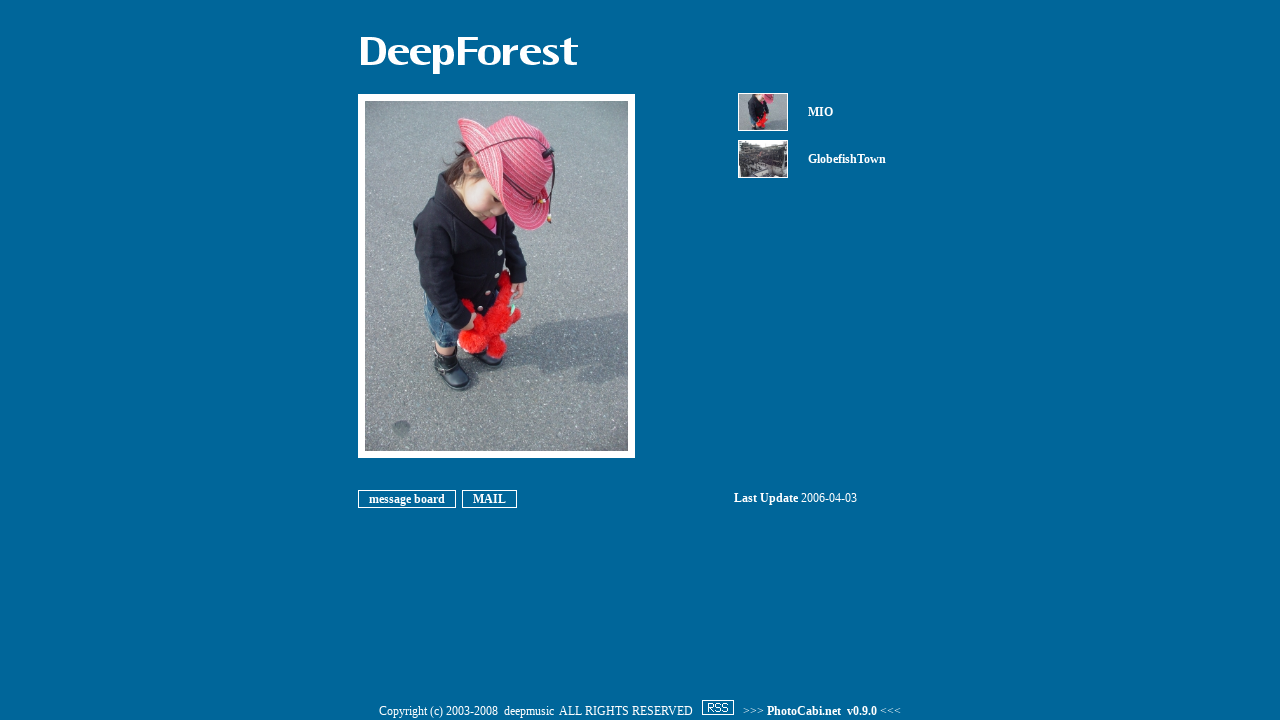

--- FILE ---
content_type: text/html; charset=EUC-JP
request_url: http://photocabi.net/deepmusic/
body_size: 6607
content:
<!DOCTYPE HTML PUBLIC "-//W3C//DTD HTML 4.01 Transitional//EN">
<html>
<head>
<link rel="alternate" type="application/rss+xml" title="RSS" href="http://www.photocabi.net/deepmusic/top.rdf">
<title>DeepForest - PhotoCabi.net</title>
<link rel="stylesheet" type="text/css" href="/usradm/css/common.css">
<style type="text/css">
	body {background-color:#00669a; color:#ffffff;}
	.sp-r-10 { text-indent: 10px }
	.sp-l-20 { font-size: 9px; font-family: Arial, Helvetica, Geneva, Swiss, SunSans-Regular; margin-right: 20px }
	.w9 {color:#ffffff; }
	.w9 a {color:#ffffff; }
	.w9 a:hover {color:#ffcc00;}
	div.w9b {color:#ffffff; }
	div.w9b a {color:#ffffff; }
	div.w9b a:hover {color:#ffcc00;}
	.sp-l-20 a {color:#ffffff; }
	.sp-l-20 a:hover {color:#ffcc00;}
	.waku a   { color: #ffffff; font-weight: bold; font-size: 12px; margin-right: 2px; padding: 1px 10px; border: solid 1px white }
	.waku a:hover  { color: red; font-weight: bold; font-size: 12px; margin-right: 2px; padding: 1px 10px; border: solid 1px white }
.2 { text-indent: 2px }
.wakunolink   { color: gray; font-weight: bold; font-size: 12px; margin-right: 2px; padding: 1px 10px; border: solid 1px gray }
	.wakunolink10   { color: gray; font-weight: bold; font-size: 12px; margin-right: 10px; padding: 1px 10px; border: solid 1px gray }
.class { }
</style>
<script type="text/javascript">
	function openCommentWin(){
		var commentWin = window.open("../usradm/comment.php?user=deepmusic", "commentWin", "toolbar=no, location=no, directories=no, status=no, menubar=no, scrollbars=yes, resizable=yes, width=450, height=500");
		commentWin.focus();
	}
	function fncOnload(){
		//top.window.focus();
		self.window.focus();
	}
</script>
</head>
<body onload="fncOnload()">
<div align="center">
	<table width="100%" border="0" cellspacing="0" cellpadding="0" height="100%">
		<tr>
			<td width="10"></td>
			<td valign="top">
				<div align="center">
							<br>
							<table border="0" cellspacing="5" cellpadding="0">
								<tr align="center">
									<td colspan="2" width="568">
								<div align="left">
											<img class="logo" src="../deepmusic/images/logo.png"></div>
							</td>
								</tr>
								<tr align="center">
									<td rowspan="2" align="left" valign="top" width="350">
										<div align="left">
											<table class="sp-l-20" border="0" cellspacing="0" cellpadding="2">
												<tr height="3">
													<td class="sp-l-20" align="center" height="3"></td>
												</tr>
												<tr>
													<td class="sp-l-20" align="center">
														<div align="left">
															<script type="text/javascript">
							 var aryImg = new Array();
							 var aryImgW = new Array();
							 var aryImgH = new Array();aryImg[0] = "../deepmusic/MIO/image/36319_-115.jpg";aryImgW[0] = "263";aryImgH[0] = "350";aryImg[1] = "../deepmusic/GlobefishTown/image/35632.jpg";aryImgW[1] = "350";aryImgH[1] = "263";var no = Math.floor(Math.random() * 2);document.write("<img src=\"" + aryImg[no] + "\" name=\"photo\" width=\"" + aryImgW[no] + "\" height=\"" + aryImgH[no] + "\" class=\"topimg\">");</script><noscript>
										<img src="../deepmusic/MIO/image/36319_-115.jpg" name="photo" width="375" height="500" class="topimg">
										</noscript></div>
													</td>
												</tr>
												<tr>
													<td class="sp-l-20" align="center"></td>
												</tr>
											</table>
										</div>
									</td>
									<td valign="top" width="180">
								<div align="left">
									<table width="100%" border="0" cellpadding="2">
																					<tr align="center" height="45">
													<td width="48" height="45">
														<div align="left">
															<a href="/deepmusic/MIO/"><img class="listed" src="../deepmusic/MIO/image/_36319_-115.jpg" width="48" height="36"></a></div>
													</td>
													<td width="8" height="45"><span class="w9"></span></td>
													<td class="w9" height="45">
														<div align="left" class="w9b">
															<a href="/deepmusic/MIO/">MIO</a><br>
														</div>
													</td>
													<!-- <td>2006-04-03 13:50:03</td> --><!-- <td></td> -->
									</tr>
																								<tr align="center" height="45">
													<td width="48" height="45">
														<div align="left">
															<a href="/deepmusic/GlobefishTown/"><img class="listed" src="../deepmusic/GlobefishTown/image/_35632.jpg" width="48" height="36"></a></div>
													</td>
													<td width="8" height="45"><span class="w9"></span></td>
													<td class="w9" height="45">
														<div align="left" class="w9b">
															<a href="/deepmusic/GlobefishTown/">GlobefishTown</a><br>
														</div>
													</td>
													<!-- <td>2006-01-15 15:45:46</td> --><!-- <td></td> -->
									</tr>
																							</table>
								</div>
							</td>
								</tr>
								<tr align="center">
									<td class="2" width="180">
										<div align="left">
											<span class="w9">
														</span></div>
									</td>
								</tr>
								<tr align="center">
									<td align="left" valign="top" width="350" style="padding:2px" nowrap>
										<br>
										<span class="waku"><a href="JavaScript:openCommentWin();" title="メッセージを書き込めます">message board</a></span>																				<span class="waku"><a href="mailto:deep.music-30@jcom.home.ne.jp">MAIL</a></span>																			</td>
									<td nowrap width="180">
										<div align="left">
											<br>
											<span class="w9"><b>Last Update</b> 2006-04-03</span></div>
									</td>
								</tr>
							</table>
						</div>
			</td>
			<td width="10"></td>
		</tr>
		<tr height="20">
			<td width="10" height="20"></td>
			<td valign="middle" height="20">
				<div align="center"><span class="w9">Copyright (c) 2003-2008&nbsp;&nbsp;deepmusic&nbsp;&nbsp;ALL RIGHTS RESERVED &nbsp;&nbsp;<a href="/deepmusic/top.rdf"><img src="/usradm/images/rss-1.gif" onmouseover="this.src='/usradm/images/rss-2.gif'" onmouseout="this.src='/usradm/images/rss-1.gif'" border="0"></a>&nbsp;&nbsp;&nbsp;&gt;&gt;&gt;&nbsp;<a href="http://www.photocabi.net/" target=_blank>PhotoCabi.net&nbsp;&nbsp;v0.9.0</a>&nbsp;&lt;&lt;&lt;</span></div>
			</td>
			<td width="10" height="20">
				<script type="text/javascript">
					document.write("<img src=\"\" border=\"0\" width=\"1\" height=\"1\">");
				</script>
			</td>
		</tr>
	</table>
</div>
</body>
</html>

--- FILE ---
content_type: text/css
request_url: http://photocabi.net/usradm/css/common.css
body_size: 4600
content:
BODY  { background-color: #2e48a0; margin: 0 }h3 {	text-align:center;	color:white;	width:99%;	font-style:italic;}img.listed {	border:1px solid white;}img.selected {	border:10px solid white;}img.logo {	border:0px solid white;}img.topimg {	border:7px solid white;}a {	color: #ffffff;	font-size: 9pt;	font-weight: bold;	text-decoration: none 	}a:hover {	 color: #fc0;	 font-size: 9pt;	 text-decoration: none	 }.w9px  {	color: white;	font-size: 9px;	line-height: 12px;	text-decoration: none	 }.w12px {	color: white;	font-size: 12px;	line-height: 16px;	text-decoration: none	}.w9 {	font-size: 9pt;	line-height: 12pt;	text-decoration: none	}.mbar {	font-size: 9pt;	line-height: 12pt;	text-decoration: none	}.222 {	color: #222;	font-size: 12px	}.333 {	color: #333;	font-size: 12px	}.w9b {	color: white;	font-weight: bold;	font-size: 9pt;	line-height: 12pt;	text-decoration: none	}.br12 {	color: #400;	font-size: 12px;	line-height: 12pt;	text-decoration: none	}.br9b  {	color: #a52a2a;	font-weight: bold;	font-size: 9pt;	line-height: 12pt;	text-decoration: none	}.gr9 {	color: #99cc00;	font-size: 9pt;	line-height: 12pt;	text-decoration: none	}.gray  {	color: #000;	font-size: 12px;	line-height: 12pt;	text-decoration: none	}.news   { color: white; font-size: 12px; line-height: 16pt; text-decoration: none; padding: 10px }.fc09b  {	color: #ffcc00;	font-weight: bold;	font-size: 9pt;	line-height: 12pt;	text-decoration: none	}.frame {	background-color: #333333;	border: none	}.frame-base {	color: #555;	font-size: 9pt;	line-height: 12pt;	background-color: #f5f5f5;	border-style: none solid none solid;	border-width: medium 7px medium 3px;	border-color: #dcdcdc	}.frame-base-waku     { color: #555; font-size: 9pt; line-height: 12pt; border-right: 7px solid #dcdcdc; border-bottom: 2px solid #dcdcdc; border-left: 2px solid #dcdcdc }.frame-b-l  { color: #555; font-size: 12px; line-height: 16px; background-color: #f5f5f5; text-align: left; border-style: none none none solid; border-width: medium medium medium 3px; border-color: #dcdcdc }.frame-dc10  { color: #555; font-size: 9pt; line-height: 12pt; background-color: #dcdcdc; padding-left: 10px; border-top: medium none #dcdcdc; border-right: 5px solid #dcdcdc; border-bottom: medium none #dcdcdc; border-left: #dcdcdc }.frame-dc00   { color: #555; font-size: 9pt; line-height: 12pt; background-color: #dcdcdc; border-style: none solid none none; border-width: medium 5px medium medium; border-color: #dcdcdc }.frame-b-lB      { color: #555; font-size: 9pt; line-height: 12pt; background-color: #f5f5f5; border-top: medium none #dcdcdc; border-right: none #dcdcdc; border-bottom: medium none #dcdcdc; border-left: 7px solid #dcdcdc }.frame-bak      { color: #555; font-size: 9pt; line-height: 12pt; background-color: #dcdcdc; border-style: none; border-width: medium medium medium 3px; border-color: #dcdcdc }.frame-txt      { color: #555; font-size: 9pt; line-height: 12pt; background-color: transparent; border-style: none solid none solid; border-width: medium 3px medium 3px; border-color: #dcdcdc }.frame-grn      { background-color: #003333; border: none }.frame-blue      { background-color: #222244; border: none }.frame-dot  { color: white; font-size: 12px; background-color: #808080 }.frame-title  { color: white; font-size: 12px; background-color: gray; text-align: right; padding-right: 10px }.frame-p    { background-color: #222; border: dotted 1px silver }.frame-no    { background-color: #333; border: 1px #222 }.frame-green   { background-color: #808000; border: none }.frame-brown     { background-color: #440000 }.frame-dark     { background-color: #222222}.frame-111     { background-color: #111111}.frame-gray     { background-color: #444444}.frame-bluegreen     { background-color: #006666}.frame-or    { border: dotted 1px #fff }.frame-orB     { border: dotted 2px  #fff  }.frame-bak  { background-color: #dcdcdc; border: none 1px #b8860b }.frame-help    { background-color: #808080; border: dotted 1px #fff }.frame-bot-title      { color: black; font-size: 12px; background-color: #add8e6; text-align: right; padding-right: 10px; border: #fff }.title {  color:white;  font-weight:normal;  font-size:110%;}.comment  { font-size: 80% }.white {	color: white;	font-size: 9pt;}.white-big {	color: white;	font-weight: bold;	font-size: 9pt;}.gray {	color: gray;	font-size: 9pt;}.txtbox-555 {	color: #555;	font-size: 12px;	line-height: 12pt	}.waku7 {	border: solid 7px #fff	}